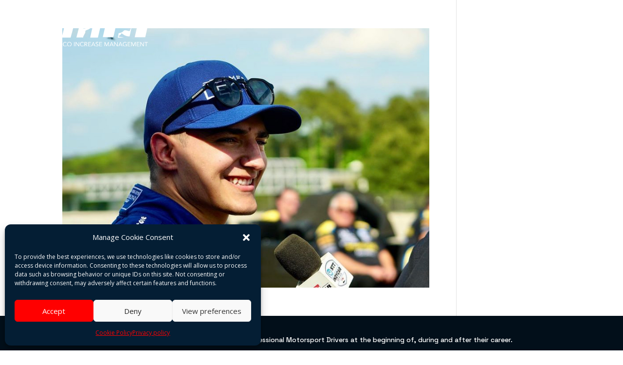

--- FILE ---
content_type: text/css
request_url: https://monacoincrease.com/wp-content/et-cache/global/et-divi-customizer-global.min.css?ver=1767366360
body_size: 618
content:
body,.et_pb_column_1_2 .et_quote_content blockquote cite,.et_pb_column_1_2 .et_link_content a.et_link_main_url,.et_pb_column_1_3 .et_quote_content blockquote cite,.et_pb_column_3_8 .et_quote_content blockquote cite,.et_pb_column_1_4 .et_quote_content blockquote cite,.et_pb_blog_grid .et_quote_content blockquote cite,.et_pb_column_1_3 .et_link_content a.et_link_main_url,.et_pb_column_3_8 .et_link_content a.et_link_main_url,.et_pb_column_1_4 .et_link_content a.et_link_main_url,.et_pb_blog_grid .et_link_content a.et_link_main_url,body .et_pb_bg_layout_light .et_pb_post p,body .et_pb_bg_layout_dark .et_pb_post p{font-size:14px}.et_pb_slide_content,.et_pb_best_value{font-size:15px}@media only screen and (min-width:1350px){.et_pb_row{padding:27px 0}.et_pb_section{padding:54px 0}.single.et_pb_pagebuilder_layout.et_full_width_page .et_post_meta_wrapper{padding-top:81px}.et_pb_fullwidth_section{padding:0}}@media only screen and (min-width:900px){.custom-countdown-1 div.sep.section{display:none}.et_pb_countdown_timer .section.values{max-width:inherit!important}.custom-countdown-1 .days.section.values{width:25%;margin-left:0%}.custom-countdown-1 .hours{margin-left:7%;width:17%;max-width:inherit!important}.custom-countdown-1 .minutes{margin-left:7%;width:17%;max-width:inherit!important}.custom-countdown-1 .seconds{margin-left:7%;width:17%;max-width:inherit!important}}@media only screen and (min-width:768px){.custom-countdown-1 div.sep.section{display:none}.et_pb_countdown_timer .section.values{max-width:inherit!important}.custom-countdown-1 .days.section.values{width:25%;margin-left:0%}.custom-countdown-1 .hours{margin-left:7%;width:17%;max-width:inherit!important}.custom-countdown-1 .minutes{margin-left:7%;width:17%;max-width:inherit!important}.custom-countdown-1 .seconds{margin-left:7%;width:17%;max-width:inherit!important}}@media only screen and (max-width:768px){.custom-countdown-1 div.sep.section{display:none}.et_pb_countdown_timer .section.values{max-width:inherit!important}.custom-countdown-1 .days.section.values{width:25%;margin-left:0%}.custom-countdown-1 .hours{margin-left:7%;width:17%;max-width:inherit!important}.custom-countdown-1 .minutes{margin-left:7%;width:17%;max-width:inherit!important}.custom-countdown-1 .seconds{margin-left:7%;width:17%;max-width:inherit!important}}.et_pb_blog_grid .et_pb_image_container img{height:100%;object-fit:cover}@media only screen and (min-width:980px){.et_pb_post .entry-featured-image-url{height:25.71vw!important}}@media only screen and (min-width:768px) and (max-width:980px){.et_pb_post .entry-featured-image-url{height:40.84vw!important}}.dsm_image_accordion_child .dsm_image_accordion_title{padding:0 10%}.dsm_image_accordion_0 .dsm_image_accordion_description{padding:0 10%!important}.dsm_image_accordion_child .dsm_image_accordion_description{padding:0% 10%}.dsm_image_accordion_child .dsm_image_accordion_button_wrapper{padding:0 10%;margin-bottom:10%}.audio{font-family:ETmodules!important;font-weight:400!important;color:#FFFFFF;font-size:30px;cursor:pointer}.audio>a{color:white}.audio>a:hover{color:black}span.pages{margin-right:15px}a.nextpostslink{margin-right:15px}.et_post_gallery{margin:50px 0px}.et_gallery_item{margin:0 5% 4% 0}span.et_overlay{border:0px solid #e5e5e5}.et_overlay:before{color:#ff0000}.points-table{width:400px;margin:10px 0px}p.et_pb_gallery_caption{line-height:1.2!important;font-size:0.6em!important}

--- FILE ---
content_type: image/svg+xml
request_url: https://monacoincrease.com/wp-content/uploads/logo-mim-negativo-01.svg
body_size: 7982
content:
<?xml version="1.0" encoding="UTF-8"?> <svg xmlns="http://www.w3.org/2000/svg" xmlns:xlink="http://www.w3.org/1999/xlink" version="1.1" id="Capa_1" x="0px" y="0px" viewBox="0 0 300.5 112.8" style="enable-background:new 0 0 300.5 112.8;" xml:space="preserve"> <style type="text/css"> .st0{fill:#FFFFFF;} </style> <g id="Livello_2"> <g id="Logo_Templates"> <path class="st0" d="M0,100.6h2.1l4.1,9.3l0,0l4.1-9.3h2.1v11.9h-1.4v-10l0,0l-4.3,10H5.7l-4.3-10l0,0v10H0V100.6z"></path> <path class="st0" d="M20.8,112.8c-0.9,0-1.7-0.2-2.5-0.5c-1.5-0.6-2.7-1.8-3.3-3.3c-0.6-1.6-0.6-3.4,0-5c0.6-1.5,1.8-2.7,3.3-3.3 c1.6-0.6,3.4-0.6,5,0c0.7,0.3,1.4,0.7,2,1.3c0.6,0.6,1,1.3,1.3,2c0.6,1.6,0.6,3.4,0,5c-0.3,0.7-0.7,1.4-1.3,2 c-0.6,0.6-1.3,1-2,1.3C22.5,112.6,21.7,112.8,20.8,112.8z M20.8,111.5c0.7,0,1.3-0.1,1.9-0.4c0.6-0.3,1.1-0.6,1.5-1.1 c0.4-0.5,0.8-1,1-1.6c0.5-1.2,0.5-2.6,0-3.9c-0.2-0.6-0.6-1.1-1-1.6c-0.4-0.4-0.9-0.8-1.5-1c-1.2-0.5-2.6-0.5-3.8,0 c-0.6,0.2-1.1,0.6-1.5,1c-0.4,0.5-0.8,1-1,1.6c-0.5,1.2-0.5,2.6,0,3.9c0.2,0.6,0.6,1.1,1,1.6c0.4,0.5,0.9,0.8,1.5,1.1 C19.5,111.3,20.1,111.5,20.8,111.5z"></path> <path class="st0" d="M29.3,100.6h1.8l6.9,9.9l0,0v-9.9h1.4v11.9h-1.7l-6.9-9.9l0,0v9.9h-1.4V100.6z"></path> <path class="st0" d="M46.3,100.6h1.3l5.1,11.9H51l-1.2-2.9h-6l-1.2,2.9H41L46.3,100.6z M46.9,102.4L46.9,102.4l-2.5,5.9h4.9 L46.9,102.4z"></path> <path class="st0" d="M62.6,103c-0.4-0.4-0.8-0.8-1.3-1c-0.5-0.2-1.1-0.4-1.7-0.4c-0.6,0-1.3,0.1-1.8,0.4c-0.5,0.3-1,0.6-1.4,1.1 c-0.4,0.5-0.7,1-0.9,1.6c-0.2,0.6-0.3,1.2-0.3,1.9c0,0.7,0.1,1.3,0.3,1.9c0.2,0.6,0.5,1.1,0.9,1.6c0.4,0.4,0.9,0.8,1.4,1 c0.6,0.3,1.2,0.4,1.8,0.4c0.7,0,1.4-0.1,2-0.4c0.6-0.3,1.1-0.7,1.5-1.2l1.1,0.9c-0.5,0.7-1.2,1.2-1.9,1.6 c-0.8,0.3-1.7,0.5-2.6,0.5c-0.8,0-1.6-0.2-2.4-0.5c-0.7-0.3-1.4-0.7-1.9-1.3c-0.6-0.6-1-1.3-1.3-2c-0.3-0.8-0.5-1.7-0.5-2.5 c0-0.8,0.1-1.7,0.4-2.5c0.9-2.3,3.1-3.8,5.6-3.8c0.8,0,1.6,0.1,2.3,0.4c0.7,0.3,1.4,0.8,1.9,1.4L62.6,103z"></path> <path class="st0" d="M71.7,112.8c-0.9,0-1.7-0.2-2.5-0.5c-0.7-0.3-1.4-0.7-2-1.3c-0.6-0.6-1-1.3-1.3-2c-0.6-1.6-0.6-3.4,0-5 c0.3-0.7,0.7-1.4,1.3-2c0.6-0.6,1.3-1,2-1.3c1.6-0.6,3.4-0.6,5,0c0.7,0.3,1.4,0.7,2,1.3c0.6,0.6,1,1.3,1.3,2c0.6,1.6,0.6,3.4,0,5 c-0.3,0.7-0.7,1.4-1.3,2c-0.6,0.6-1.3,1-2,1.3C73.4,112.6,72.5,112.8,71.7,112.8z M71.7,111.5c0.7,0,1.3-0.1,1.9-0.4 c0.6-0.3,1.1-0.6,1.5-1.1c0.4-0.5,0.8-1,1-1.6c0.5-1.2,0.5-2.6,0-3.9c-0.2-0.6-0.6-1.1-1-1.6c-0.4-0.4-0.9-0.8-1.5-1 c-1.2-0.5-2.6-0.5-3.8,0c-0.6,0.2-1.1,0.6-1.5,1c-0.4,0.5-0.8,1-1,1.6c-0.5,1.2-0.5,2.6,0,3.9c0.2,0.6,0.6,1.1,1,1.6 c0.4,0.5,0.9,0.8,1.5,1.1C70.3,111.3,71,111.5,71.7,111.5z"></path> <path class="st0" d="M84.8,100.6h1.4v11.9h-1.4V100.6z"></path> <path class="st0" d="M89.2,100.6H91l6.9,9.9l0,0v-9.9h1.4v11.9h-1.8l-6.9-9.9l0,0v9.9h-1.4V100.6z"></path> <path class="st0" d="M110.7,103c-0.3-0.5-0.8-0.8-1.3-1.1c-0.5-0.2-1.1-0.4-1.7-0.4c-0.6,0-1.3,0.1-1.8,0.4 c-0.5,0.3-1,0.6-1.4,1.1c-0.4,0.5-0.7,1-0.9,1.6c-0.2,0.6-0.3,1.2-0.3,1.9c0,0.7,0.1,1.3,0.3,1.9c0.2,0.6,0.5,1.1,0.9,1.6 c0.4,0.4,0.9,0.8,1.4,1c0.6,0.3,1.2,0.4,1.8,0.4c1.4,0,2.6-0.6,3.4-1.7l1.1,0.9c-0.5,0.7-1.2,1.2-1.9,1.6 c-0.8,0.3-1.7,0.5-2.6,0.5c-0.8,0-1.6-0.2-2.4-0.5c-0.7-0.3-1.4-0.7-1.9-1.3c-0.6-0.6-1-1.3-1.3-2c-0.6-1.6-0.6-3.4,0-5 c0.3-0.7,0.7-1.4,1.2-2c1.1-1.2,2.7-1.8,4.4-1.8c0.8,0,1.6,0.1,2.3,0.4c0.7,0.3,1.4,0.8,1.9,1.4L110.7,103z"></path> <path class="st0" d="M114.2,100.6h3c0.6,0,1.1,0,1.7,0.1c0.5,0.1,1,0.2,1.5,0.4c0.5,0.2,0.8,0.6,1.1,1c0.3,0.5,0.5,1.1,0.4,1.8 c0,0.8-0.2,1.6-0.8,2.1c-0.6,0.6-1.4,0.9-2.2,1l3.4,5.5h-1.7l-3.2-5.4h-1.8v5.4h-1.4L114.2,100.6z M115.6,105.8h1.3h1.2 c0.4,0,0.8-0.1,1.2-0.2c0.3-0.1,0.6-0.3,0.9-0.6c0.2-0.3,0.4-0.7,0.3-1.1c0-0.4-0.1-0.7-0.2-1c-0.2-0.2-0.4-0.5-0.7-0.6 c-0.3-0.1-0.6-0.2-0.9-0.3c-0.3,0-0.7-0.1-1-0.1h-2L115.6,105.8z"></path> <path class="st0" d="M124.5,100.6h7.5v1.3h-6.1v3.7h5.7v1.3h-5.7v4.2h6.4v1.3h-7.8L124.5,100.6z"></path> <path class="st0" d="M138.3,100.6h1.3l5.1,11.9h-1.6l-1.2-2.9h-6l-1.2,2.9H133L138.3,100.6z M139,102.4L139,102.4l-2.5,5.9h4.9 L139,102.4z"></path> <path class="st0" d="M152,102.7c-0.2-0.4-0.6-0.7-1-0.8c-0.4-0.2-0.8-0.3-1.2-0.3c-0.3,0-0.6,0-0.9,0.1c-0.3,0.1-0.6,0.2-0.8,0.3 c-0.2,0.2-0.4,0.4-0.6,0.6c-0.2,0.3-0.2,0.6-0.2,0.9c0,0.2,0,0.5,0.1,0.7c0.1,0.2,0.2,0.4,0.4,0.6c0.2,0.2,0.5,0.4,0.8,0.5 c0.4,0.2,0.8,0.3,1.2,0.4c0.5,0.2,0.9,0.3,1.3,0.5c0.4,0.2,0.8,0.4,1.1,0.6c0.3,0.3,0.6,0.6,0.8,1c0.4,1,0.4,2.1-0.1,3 c-0.2,0.4-0.6,0.8-1,1.1c-0.4,0.3-0.9,0.5-1.3,0.6c-0.5,0.1-1,0.2-1.6,0.2c-0.3,0-0.7,0-1-0.1c-0.3-0.1-0.7-0.2-1-0.3 c-0.3-0.1-0.6-0.3-0.9-0.5c-0.3-0.2-0.5-0.5-0.7-0.8l1.2-1c0.2,0.4,0.6,0.8,1.1,1c0.5,0.2,1,0.3,1.5,0.3c0.3,0,0.6-0.1,0.9-0.1 c0.3-0.1,0.6-0.2,0.8-0.4c0.2-0.2,0.5-0.4,0.6-0.7c0.2-0.3,0.2-0.6,0.2-0.9c0-0.3-0.1-0.6-0.2-0.9c-0.1-0.2-0.3-0.5-0.6-0.6 c-0.3-0.2-0.6-0.3-1-0.5l-1.4-0.5c-0.4-0.1-0.8-0.3-1.2-0.5c-0.3-0.2-0.7-0.4-0.9-0.6c-0.3-0.3-0.5-0.6-0.6-0.9 c-0.6-1.4-0.2-2.9,1-3.8c0.4-0.3,0.8-0.5,1.3-0.7c0.5-0.1,1-0.2,1.5-0.2c0.6,0,1.3,0.1,1.9,0.3c0.6,0.2,1.1,0.6,1.5,1.1L152,102.7 z"></path> <path class="st0" d="M155.7,100.6h7.5v1.3h-6.1v3.7h5.7v1.3h-5.7v4.2h6.4v1.3h-7.8V100.6z"></path> <path class="st0" d="M170.3,100.6h2.1l4,9.3l0,0l4.1-9.3h2v11.9h-1.4v-10l0,0l-4.3,10H176l-4.3-10l0,0v10h-1.4L170.3,100.6z"></path> <path class="st0" d="M189.5,100.6h1.3l5.1,11.9h-1.6l-1.2-2.9h-6l-1.2,2.9h-1.6L189.5,100.6z M190.1,102.4L190.1,102.4l-2.5,5.9 h4.9L190.1,102.4z"></path> <path class="st0" d="M197.4,100.6h1.8l6.9,9.9l0,0v-9.9h1.4v11.9h-1.8l-6.9-9.9l0,0v9.9h-1.4L197.4,100.6z"></path> <path class="st0" d="M214.4,100.6h1.3l5.1,11.9h-1.6l-1.2-2.9h-6l-1.2,2.9h-1.6L214.4,100.6z M215.1,102.4L215.1,102.4l-2.5,5.9 h4.9L215.1,102.4z"></path> <path class="st0" d="M232.5,111.7c-0.7,0.4-1.4,0.7-2.2,0.8c-0.8,0.2-1.5,0.3-2.3,0.3c-0.9,0-1.7-0.1-2.6-0.4 c-0.7-0.3-1.4-0.7-2-1.3c-0.6-0.6-1-1.2-1.3-2c-0.3-0.8-0.5-1.7-0.5-2.6c0-0.9,0.2-1.8,0.5-2.6c0.3-0.8,0.8-1.4,1.4-2 c0.6-0.5,1.3-1,2-1.3c0.8-0.3,1.7-0.5,2.5-0.5c0.8,0,1.5,0.1,2.3,0.4c0.8,0.2,1.4,0.6,2,1.2l-1.1,1.2c-0.4-0.4-0.9-0.8-1.5-1 c-0.6-0.2-1.2-0.3-1.8-0.3c-0.7,0-1.3,0.1-1.9,0.4c-0.6,0.2-1.1,0.6-1.5,1c-0.4,0.4-0.8,1-1,1.6c-0.2,0.6-0.4,1.3-0.4,2 c0,0.7,0.1,1.4,0.4,2c0.2,0.6,0.6,1.1,1,1.6c0.4,0.4,1,0.8,1.6,1c0.6,0.3,1.3,0.4,2,0.4c0.5,0,1-0.1,1.5-0.2 c0.5-0.1,1-0.3,1.4-0.5v-3.7h-2.7v-1.3h4.2V111.7z"></path> <path class="st0" d="M235.5,100.6h7.5v1.3h-6.1v3.7h5.7v1.3h-5.7v4.2h6.4v1.3h-7.8V100.6z"></path> <path class="st0" d="M245.5,100.6h2.1l4,9.3l0,0l4.1-9.3h2.1v11.9h-1.4v-10l0,0l-4.3,10h-0.9l-4.3-10l0,0v10h-1.4L245.5,100.6z"></path> <path class="st0" d="M260.8,100.6h7.5v1.3h-6.1v3.7h5.7v1.3h-5.7v4.2h6.4v1.3h-7.8V100.6z"></path> <path class="st0" d="M270.7,100.6h1.8l6.9,9.9l0,0v-9.9h1.4v11.9h-1.8l-6.9-9.9l0,0v9.9h-1.4V100.6z"></path> <path class="st0" d="M291.8,101.9h-3.9v10.6h-1.4v-10.6h-3.9v-1.3h9.3V101.9z"></path> <path class="st0" d="M254.6,20.8l-0.5,2.2l-13.3,61.5l0,0c0,0-8.6,0.5-15.6-4c-14.2-9.2-1.2-3-15.7,2.8c1.1,2.2,2,2.2,7.6,3 c2.7,0.4,5.4,1,8.1,1.7h-17.7l2.7-12.5c16.2-2.5,11.4-9,18.9-8.2c6.4,0.7,9.3,2.8,11.3,2.2s1.7-3.8,1.7-3.8c1-0.5,1.6-1.4,1.8-2.5 c0.2-0.9,0.2-1.8,0.1-2.8c0,0,1.4-2,0.9-3s-7.1-5.2-8.6-6.9c-1.2-1.3-5.2-3.1-8.3-3.8l0,0c-4-1.3-5-4.1-5.2-4.9 c-0.1-0.6-0.9,2.1,0.4,4.7c-2.7,0.1-1,0.7-3.5,0l0,0l5.8-27.1l0,0c0.5-2.3-2.4-4-6.6-4c-4.5,0-7.9,1.7-8.4,4l-15.3,67.2h-29.6 l15.5-68C183.5,7.7,201.5,0,222.4,0h44.9c20.7,0,35.4,7.7,32.9,18.8l-15.5,68.1h-29.6l15.3-67.2c0.5-2.3-2.1-4-6.6-4 s-7.9,1.5-8.7,4l0,0"></path> <path class="st0" d="M103.5,41.8l0.4-1.7l0,0l4.9-19.3c0.5-2.3-2.1-4-6.6-4s-8.2,1.7-8.7,4L75.3,87.8H50.6 c0.5-2.1,13-56.8,15.6-68.1c0.3-1.1-0.6-2-1.7-2.4c-5.5-2.3-14.4-0.5-15.7,3.5L33.5,88H3.9l15.5-68.1C22.1,7.9,43-0.1,66.2,1.3 h34.1c23.9-1.1,39.1,5,38.4,18.6l-3.5,13.3l-0.4,1.7l-3.9,13.3c-2.3,1-8.2,4.2-13.4,7.2c-3.3,1.9-9.8,2.6-9.9-3.2 c0.6,2.1,2.4,2.9,4.5,3.3c-1.5-1.4-2-4.1-1.3-6.6c0.7-2.3,0.5-3.7-0.2-4.5c-5.3-5.8-8.6,12.8-2.8,16.3c8.4,5.2,13.6-2.4,23.1-5.2 c0,0,4,2.9-1,6.6c-5,3.7-8.9,4.2-11.5,5.4s-1.9,6.3-1.9,6.3s-6.4,11.1-6.4,14l-18.6-0.3L103.5,41.8"></path> <path class="st0" d="M130.1,88l18.4-81.1h22.4L151.9,88H130.1z"></path> <path class="st0" d="M233.7,54.7l-2.2-3.2l5.1,3.1l-1.9,0.5C234.3,55.1,233.9,55,233.7,54.7z"></path> </g> </g> </svg> 